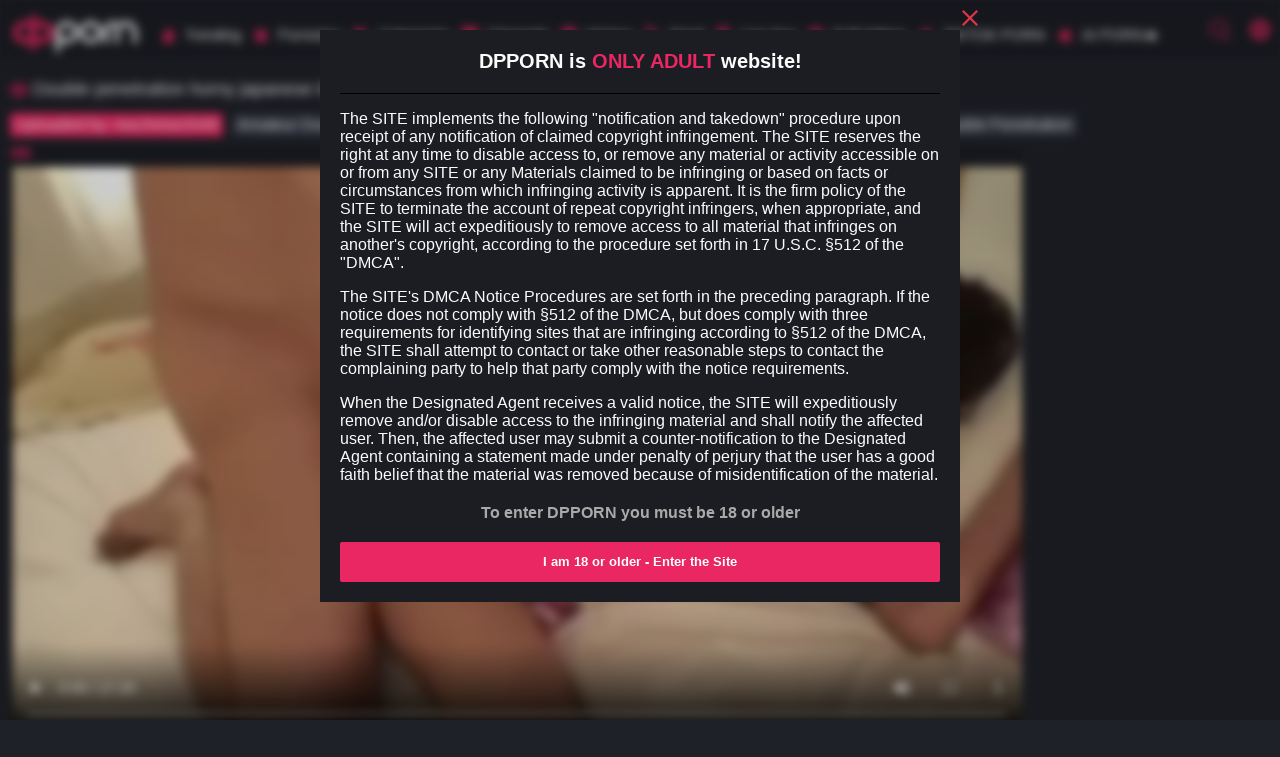

--- FILE ---
content_type: text/html; charset=UTF-8
request_url: https://dpporn.com/video/3093551/double-penetration-horny-japanese-bikini-hd/
body_size: 15199
content:
<!DOCTYPE html>
<html lang="en" class="cols-xl-6 cols-lg-5 cols-md-4 cols-sm-2 cols-xs-1">
<head>
    <title>Double penetration horny japanese bikini HD — Free DP Porn Video | DPPorn.com</title>
        <meta name="description" content="Watch on Double penetration horny japanese bikini HD — free double penetration porn video with hot pornstars on DPPorn.com.">
        <meta name="keywords" content="">
                                            <link rel="canonical" href="https://dpporn.com/video/3093551/double-penetration-horny-japanese-bikini-hd/">
        <meta charset="utf-8">
<meta name="referrer" content="unsafe-url">
<meta name="viewport" content="width=device-width, initial-scale=1.0">
<link rel="preload" as="style" href="/static/style-6c5d0e98ee.css">
<link rel="preconnect" href="https://icdn05.dpporn.com/" crossorigin>
<link rel="dns-prefetch" href="https://www.google-analytics.com">
<link rel="preload" as="script" href="https://cdn.trustpielote.com/rdr/renderer.js" crossorigin>
<link rel="preload" as="script" href="https://stats.hprofits.com/advertisement.min.js">
<link rel="apple-touch-icon" sizes="57x57"          href="/static/images/favicon/apple-icon-57x57-c6cd52e384.png">
<link rel="apple-touch-icon" sizes="60x60"          href="/static/images/favicon/apple-icon-60x60-06e8c57e01.png">
<link rel="apple-touch-icon" sizes="72x72"          href="/static/images/favicon/apple-icon-72x72-b4c6aee07b.png">
<link rel="apple-touch-icon" sizes="76x76"          href="/static/images/favicon/apple-icon-76x76-78202fec82.png">
<link rel="apple-touch-icon" sizes="114x114"        href="/static/images/favicon/apple-icon-114x114-fce2302e39.png">
<link rel="apple-touch-icon" sizes="120x120"        href="/static/images/favicon/apple-icon-120x120-59436ee989.png">
<link rel="apple-touch-icon" sizes="144x144"        href="/static/images/favicon/apple-icon-144x144-d68c49ea09.png">
<link rel="apple-touch-icon" sizes="152x152"        href="/static/images/favicon/apple-icon-152x152-e3b70b1d4e.png">
<link rel="apple-touch-icon" sizes="180x180"        href="/static/images/favicon/apple-icon-180x180-e9b538c398.png">
<link rel="apple-touch-icon-precomposed"            href="/static/images/favicon/apple-touch-icon-precomposed.png"/>
<link rel="icon" type="image/png" sizes="36x36"     href="/static/images/favicon/android-icon-36x36-6ae9107543.png">
<link rel="icon" type="image/png" sizes="48x48"     href="/static/images/favicon/android-icon-48x48-a19861d68e.png">
<link rel="icon" type="image/png" sizes="72x72"     href="/static/images/favicon/android-icon-72x72-b4c6aee07b.png">
<link rel="icon" type="image/png" sizes="96x96"     href="/static/images/favicon/android-icon-96x96-7620a32b2b.png">
<link rel="icon" type="image/png" sizes="144x144"   href="/static/images/favicon/android-icon-144x144-a18772895f.png">
<link rel="icon" type="image/png" sizes="192x192"   href="/static/images/favicon/android-icon-192x192-a3c94b2a27.png">
<link rel="shortcut icon"                           href="/static/images/favicon/favicon-c71a9792d7.ico" type="image/x-icon">
<link rel="icon" type="image/png" sizes="16x16"     href="/static/images/favicon/favicon-16x16-52cb007043.png">
<link rel="icon" type="image/png" sizes="32x32"     href="/static/images/favicon/favicon-32x32-7baef6f8d3.png">
<link rel="icon" type="image/png" sizes="96x96"     href="/static/images/favicon/favicon-96x96-cc96fc83e4.png">
<meta name="msapplication-square70x70logo"          content="/static/images/favicon/mstile-70x70.png">
<meta name="msapplication-TileImage"                content="/static/images/favicon/mstile-144x144.png">
<meta name="msapplication-square150x150logo"        content="/static/images/favicon/mstile-150x150.png">
<meta name="msapplication-TileColor"                content=#1C2831>
<meta name="msapplication-TileImage"                content="/static/images/favicon/ms-icon-144x144-d68c49ea09.png">
<meta name="msapplication-config"                   content="/static/images/favicon/browserconfig-653d077300.xml">
<meta name="theme-color"                            content=#1C2831>
<link rel="manifest" href="/static/images/favicon/manifest-d5c30a8d6f.json">
<script type="text/javascript" src="https://stats.hprofits.com/advertisement.min.js"></script>
    <link rel="preload" as="script" href="/static/common-f7564e9bac.js">
							<!-- Google tag (gtag.js) -->
<script async src="https://www.googletagmanager.com/gtag/js?id=G-T101J73SLD"></script>
<script>
  window.dataLayer = window.dataLayer || [];
  function gtag(){dataLayer.push(arguments);}
  gtag('js', new Date());

function ga() {
    var args = Array.prototype.slice.call(arguments);
    if(args[1] === 'page_view'){
        var dimension = args[2] ? args[2] : {dimension1: 'other'};
        dimension['content_group'] = dimension.dimension1;
        gtag('config', 'G-T101J73SLD', {
          send_page_view: false,
          content_group: dimension.dimension1
        });
        gtag('event', args[1], dimension);
    return;
    }
    gtag(args[1], args[3], {
        'event_category': args[2],
        'event_label': args[4]
    })
}
ga('send', 'page_view', {dimension1: 'gallery'});
window.gaId='G-T101J73SLD';
</script>
	<meta name="google-site-verification" content="JH01wrPg87djCsgexl9REfXxI0UJQRX3Nj2k0QaP0nw"><style>@charset "UTF-8";@font-face{font-family:"icon";src:url(/static/fonts/icon-accaed7a98.eot?et18v4);src:url(/static/fonts/icon-accaed7a98.eot?et18v4#iefix) format("embedded-opentype"),url(/static/fonts/icon-8bf490c24d.ttf?et18v4) format("truetype"),url(/static/fonts/icon-323d72967c.woff?et18v4) format("woff"),url(/static/fonts/icon-19f888a84b.svg?et18v4#icon) format("svg");font-weight:400;font-style:normal;font-display:block}[class^=icon-],[class*=" icon-"]{font-family:"icon"!important;speak:never;font-style:normal;font-weight:400;font-variant:normal;text-transform:none;line-height:1;-webkit-font-smoothing:antialiased;-moz-osx-font-smoothing:grayscale}.icon-categories:before{content:""}.icon-category:before{content:""}.icon-dislike:before{content:""}.icon-plus:before{content:""}.icon-alarm:before{content:""}.icon-alphabetical-order:before{content:""}.icon-black-arrow-pointing-up:before{content:""}.icon-live-cams:before{content:""}.icon-cross:before{content:""}.icon-date:before{content:""}.icon-dating:before{content:""}.icon-download:before{content:""}.icon-flag:before{content:""}.icon-heart:before{content:""}.icon-home:before{content:""}.icon-left-arrow-line-symbol:before{content:""}.icon-like:before{content:""}.icon-login:before{content:""}.icon-new:before{content:""}.icon-star:before{content:""}.icon-monitor:before{content:""}.icon-profile-user:before{content:""}.icon-right-arrow-angle:before{content:""}.icon-right-arrow:before{content:""}.icon-rss:before{content:""}.icon-search:before{content:""}.icon-settings:before{content:""}.icon-share:before{content:""}.icon-upload:before{content:""}.icon-video-camera:before{content:""}.icon-view:before{content:""}.icon-vod:before,.icon-live-sex:before{content:""}.icon-menu:before{content:""}.icon-check:before{content:""}.icon-history:before{content:""}:focus{outline:none}*{box-sizing:border-box}html{width:100%;height:100%;overflow:auto;background:#1f2128;color:#fbfbfb;font-size:1rem}body{width:100%;height:100%;font-size:1rem;font-family:Arial;font-weight:300;margin:0;display:block}a{display:inline-block;text-decoration:none;color:#fbfbfb}a:hover{color:#ea2762}img{display:block;max-width:100%}button{cursor:pointer}h1,h2,h3,h4,h5,h6,.h1,.h2,.h3,.h4,.h5,.h6{font-weight:300}h1:before,.h1:before{content:'';width:18px;height:18px;background-image:url(/static/images/favicon/favicon-96x96-cc96fc83e4.png);background-size:contain;background-repeat:no-repeat;display:inline-block;vertical-align:middle;position:relative;margin-right:5px}.h1--without-icon:before{display:none}textarea,input[type=text],input[type=button],input[type=submit]{-webkit-appearance:none}.page-head h1{font-size:18px;line-height:24px}.root-container{min-height:100%}.relative{position:relative}.f-left{float:left}.f-right{float:right}.wrapper{overflow:hidden}.clear{clear:both}.clearfix:after,.clearfix:before{content:' ';display:block;clear:both;width:100%}.d-flex{display:-ms-flexbox!important;display:flex!important}.d-inline-block{display:inline-block!important}.d-block{display:block!important}.d-none{display:none!important}@media (min-width:1200px){.d-none--xl{display:none}}@media (min-width:992px) and (max-width:1199.98px){.d-none--lg{display:none}}@media (min-width:768px) and (max-width:991.98px){.d-none--md{display:none}}@media (min-width:576px) and (max-width:767.98px){.d-none--sm{display:none}}@media (max-width:575.98px){.d-none--xs{display:none}}.align-items-center{-ms-flex-align:center;align-items:center}.justify-content-space-between{-ms-flex-pack:justify;justify-content:space-between}.flex-break{-ms-flex-preferred-size:100%;flex-basis:100%;height:0}.text-align-center{text-align:center}.text-alt-color{color:#a9a9a9}.text-danger{color:#dc3545}.text-primary{color:#ea2762}.btn-link{border:none;padding:0;margin:0;background:0 0}.badge-holder{margin-bottom:5px}.video-container__columns{width:100%}@media (min-width:768px){.video-container__columns{display:-ms-flexbox;display:flex}}@media (min-width:768px){.video-container__player-column{-ms-flex-positive:2;flex-grow:2;vertical-align:top;position:relative}}.video-container__random-column{margin-left:10px;vertical-align:top;width:300px}.player-holder{padding-bottom:56.25%;overflow:hidden;position:relative;background:#000;width:100%}.player-holder video{position:absolute;top:0;left:0;width:100%;height:100%}.ae-player.visible,.video-player__player{position:absolute!important;top:0;left:0;width:100%!important;height:100%!important}.page-text{color:#a9a9a9;font-size:13px;margin:15px 0;padding:8px 0;text-align:center}.container{max-width:1555px;margin:0 auto;padding:0 10px;padding-top:8px}.container__sidebar-toggle-btn{display:none;background:0 0;color:#a9a9a9;font-size:14px;height:22px;line-height:20px;border:none;border-radius:22px;padding:0;vertical-align:top}.container__sidebar-toggle-btn i,.container__sidebar-toggle-btn span{vertical-align:middle;margin-right:5px}@media (max-width:991.98px){.container__sidebar-toggle-btn{display:block}}.container--with-sidebar{padding-left:275px;position:relative}.container--with-sidebar .container__section{float:left}.container--with-sidebar .container__left-sidebar+.container__section{width:100%;max-width:100%}@media (max-width:991.98px){.container--with-sidebar{padding-left:10px}.container--with-sidebar .container__left-sidebar{width:100%;max-width:100%;margin-right:0;display:none;margin-left:0;position:static}.container--with-sidebar .container__left-sidebar.is-open{display:block}.container--with-sidebar .container__left-sidebar+.container__section{width:100%;max-width:100%}}.container__left-sidebar{min-width:250px;max-width:250px;margin:0 15px 0 -265px;float:left}.container__left-sidebar-inner{padding-bottom:10px}.container__left-sidebar-inner--right-border{border-right:none}.container__sidebar-close{display:none}@media (max-width:991.98px){.container__sidebar-close{display:block}}.container--710{max-width:710px}.container--960{max-width:960px}.menu-sidebar{padding:0 15px}.menu-links-list{display:block}.menu-links-list a{display:block;line-height:22px;margin-bottom:5px}.menu-links-list a span{color:#595a5d;font-size:13px}.header{background:#1b1d23;z-index:20;position:relative}.header__container{position:relative}.top-header{padding:4px 0}.top-header__left{-ms-flex-positive:1;flex-grow:1;-ms-flex-wrap:wrap;flex-wrap:wrap}.top-menu-container{background:#1b1d23;border-top:none;border-bottom:none}@media (max-width:991.98px){.top-menu-container .theme-switcher{display:none}}.logo-container{width:130px;min-width:130px;margin-right:20px;height:41px}.logo-container__logo{width:100%}.navigation-wrapper{-ms-flex-positive:2;flex-grow:2}@media (max-width:991.98px){.navigation-wrapper{text-align:center;padding-left:20px;padding-right:20px}}.navigation{height:38px;margin-right:10px}.navigation .container__left-sidebar{display:block}.navigation--vertical{height:auto}.navigation>div{margin:0 6px}.navigation>div:first-child{margin-left:0}.navigation>div:last-child{margin-right:0}@media only screen and (max-width:1340px){.navigation>div{margin:0 8px}.navigation>div i{font-size:16px}}@media only screen and (max-width:1180px){.navigation>div i{display:none}}.navigation__link-toggler{display:none}.navigation__link{line-height:38px;font-size:.95rem;color:#fbfbfb;display:inline-block}.navigation__link:hover,.navigation__link.is-active{color:#fbfbfb}.navigation__link:hover>a,.navigation__link.is-active>a{color:#fbfbfb}.navigation__link:hover:after,.navigation__link.is-active:after{visibility:visible}.navigation__link-icon,.navigation span{vertical-align:middle;position:relative;top:-2px}.navigation__link-icon{color:#ea2762;font-size:20px;max-width:20px;max-height:20px;display:inline-block;margin-right:5px}.navigation__drop{position:absolute;width:100%;height:auto;background:#1b1d23;left:0;top:100%;border-bottom:none;display:none}@media (max-width:1199.98px){.navigation__link{margin:0 10px}}@media (max-width:991.98px){.navigation .container__left-sidebar-inner--right-border{border-right:none}.navigation>div i{display:inline-block}.navigation__link{display:none}.navigation__link--mi{display:inline-block}.navigation--vertical .navigation__link-toggler{display:inherit}.navigation--vertical .navigation__link{display:block;width:100%;text-align:left;margin:0}.navigation--vertical .navigation__link .navigation__link.is-active{border-bottom:0;color:#ea2762}.navigation--vertical .navigation__link .navigation__link.is-active i{color:#ea2762}.navigation--vertical .navigation__link .navigation__link.is-active:after{display:none}.navigation--vertical .navigation__drop{position:relative}}.navigation .is-drop-show .navigation__drop{display:block}.navigation__drop:hover{display:block}.mobile-menu-button{display:block;margin-right:10px}.mobile-menu-button button{font-size:20px}@media (min-width:992px){.mobile-menu-button{display:none}}.site-settings{display:inline-block;position:relative}@media (max-width:991.98px){.site-settings{display:none}}.site-settings .lang-icon{position:absolute;top:-10px;right:-10px;width:14px;height:10px}.site-settings__button{cursor:pointer;font-size:20px;color:#ea2762}.site-settings__drop{position:absolute;bottom:-10px;right:0;-ms-transform:translate(0,100%);transform:translate(0,100%);border:none;width:200px;display:none;padding-top:5px;padding-bottom:5px;z-index:1;background:#1b1d23;color:#fbfbfb}.site-settings__drop.is-open{display:block}.site-settings__list-item{cursor:pointer;background:0 0;border:none;font-family:inherit;display:block;width:100%;line-height:30px;text-align:left;padding:0 10px;color:#fbfbfb}.site-settings__list-item .icon-sun{display:none}.site-settings__list-item-icon,.site-settings__list-item i{width:18px;display:inline-block;vertical-align:middle;margin-right:10px;text-align:center}.b-buttons-links{display:none}@media (min-width:992px){.b-buttons-links{display:block;margin:15px 0}}.link-btn{background:#313540;border-radius:4px;color:inherit;font-size:14px;height:34px;line-height:34px;margin-bottom:4px;padding-left:10px;padding-right:10px}.link-btn--more{border:none;outline:none;background:0 0}.search-container{display:-ms-flexbox;display:flex;-ms-flex-positive:1;flex-grow:1;position:relative}.search-container--header{margin-right:20px}.search-container.filter{margin-bottom:15px}.search-container ::-webkit-input-placeholder{color:#3d5169}.search-container :-moz-placeholder{color:#3d5169}.search-container ::-moz-placeholder{color:#3d5169}.search-container :-ms-input-placeholder{color:#3d5169}.search-container__input{border:none;height:33px;border-bottom-left-radius:4px;border-top-left-radius:4px;border-bottom-right-radius:0;border-top-right-radius:0;margin:0;padding-left:10px;-ms-flex-positive:1;flex-grow:1;background:#272a2e;color:#fbfbfb}.search-container__input:last-child{border-bottom-right-radius:4px;border-top-right-radius:4px}.search-container__input:focus{color:#fbfbfb;background:#101112}.search-container__submit{background:0 0;border:none;background:#272a2e;height:33px;border-bottom-right-radius:4px;border-top-right-radius:4px;width:52px;font-size:1.1rem;text-align:center;line-height:33px;background:#ea2762;color:#fff}.search-container__submit:hover{background:#e21654}.b-search-suggestions{position:absolute;left:0;top:100%;width:100%;text-align:left;border-top:none;border-bottom-left-radius:10px;border-bottom-right-radius:10px;overflow:auto;z-index:2;color:#fbfbfb;background:#101112}@media only screen and (max-width:1500px){.b-search-suggestions{background:rgba(255,255,255,.1)}}.b-search-suggestions.is-hidden{display:none}.b-search-suggestions .row{padding:0 12px}.b-search-suggestions:empty{display:none}.b-suggestion:first-child{display:block}.b-suggestion__title{position:relative;padding-left:13px;margin:0}.b-suggestion__title span{display:inline-block;padding-right:13px;z-index:2;position:relative;color:#fbfbfb}.b-suggestion__title.is-tags{display:none}.b-suggestion__list{padding:10px 0}.b-suggestion__link{display:block;font-size:14px;padding:0 13px;line-height:29px}.b-suggestion__link i{font-size:12px;position:relative;top:1px;margin-right:13px}.b-suggestion__link:hover,.b-suggestion__link.is-active{color:#fbfbfb;background:rgba(0,0,0,.2)}.b-suggestion__link:last-child{border-bottom:none}.b-suggestion__link span{font-weight:700}.b-suggestion__link span.total{font-size:12px;font-weight:400;margin-left:10px}.search-modal{display:-ms-flexbox;display:flex;-ms-flex-positive:1;flex-grow:1;position:relative}@media only screen and (max-width:1500px){.search-modal{display:none;position:fixed;top:0;left:0;width:100%;height:100%;padding:20px;background:rgba(18,18,18,.8);z-index:20;-webkit-backdrop-filter:saturate(3) blur(21px);backdrop-filter:saturate(3) blur(21px)}.search-modal.is-open{display:block}.search-modal .search-container{max-width:300px;width:100%;margin:0 auto;height:auto;padding:0;border-radius:5px;line-height:32px;font-size:14px;cursor:pointer;background:rgba(255,255,255,.05);color:inherit;border:1px solid rgba(255,255,255,.1)}.search-modal .search-container__input,.search-modal .search-container__submit{height:35px;background:#000}.search-modal .search-container__input:hover,.search-modal .search-container__input:focus,.search-modal .search-container__submit:hover,.search-modal .search-container__submit:focus{background:#000}.search-modal .search-container__submit{color:#ea2762;width:40px;line-height:32px}.search-modal .search-container__submit i{position:relative;top:2px}}.mobile-search-button{font-size:20px;margin-right:20px;margin-left:auto;display:none}.mobile-search-button i{color:#ea2762}@media only screen and (max-width:1500px){.mobile-search-button{display:block}}@media (max-width:991.98px){.mobile-search-button{width:36px;height:36px;margin:0;position:absolute;right:10px;top:12px}}.filter-item__title{font-size:18px}.filter-item__title i{position:relative;top:1px;margin-right:3px;font-size:16px}.filter-list{list-style:none;margin:0;padding:0;max-height:356px;overflow-y:auto}.filter-list li{width:100%;position:relative;padding-left:25px;margin-bottom:8px}.filter-list li:nth-child(2n+1){padding-right:10px}.filter-list__checkbox{display:inline-block;width:15px;height:15px;background:#313540;margin-right:5px;border-radius:2px;text-align:center;line-height:15px;position:absolute;top:0;left:0}.filter-list__checkbox.checked i{display:inline-block;color:#a9a9a9}.filter-list__checkbox i{color:#ea2762;display:none;font-size:10px;margin:-1px -1px 0 0}.filter-list__link:hover{color:#a9a9a9}.mobile-sort-buttons{display:-ms-flexbox;display:flex;margin-top:10px}@media (min-width:992px){.mobile-sort-buttons{display:none}}.head-sort{vertical-align:middle;display:inline-block}@media (max-width:991.98px){.page-head .head-sort{display:none}}.head-sort__link{color:#a9a9a9;font-size:14px;height:22px;line-height:20px;border:1px solid transparent;border-radius:22px;padding:0 10px;vertical-align:top}.head-sort__link span{vertical-align:top}.head-sort__link.is-active{border:none;background:#272a2e;color:#fbfbfb;padding-right:0;pointer-events:none}.head-sort__link.is-active:after{content:'';height:16px;width:16px;display:inline-block;background:#ea2762;border-radius:18px;margin-top:2px;margin-right:2px}.selected-categories{margin-bottom:-6px;display:inline-block}.load-more-btn,.thumb-item__pornstar,.hp-item__pornstar,.badge{text-overflow:ellipsis;white-space:nowrap;overflow:hidden}.load-more-btn{display:block;margin:25px auto 15px;line-height:40px;padding:0 25px;background:#313540;border-radius:3px;color:#fbfbfb;text-align:center;border:none}.load-more-btn:hover{color:#fbfbfb;background:#ea2762}.menu-thumbs-list .thumb-item{width:20%!important}.menu-thumbs-list .thumb-item.thumb-item--cat .thumb-item__title{line-height:22px}.thumb-list-grid-1 .thumb-item{width:100%}.thumb-list-grid-2 .thumb-item{width:50%}.thumb-list-grid-3 .thumb-item{width:33.33333%}.thumb-list-grid-4 .thumb-item{width:25%}.thumb-list-grid-5 .thumb-item{width:20%}.thumb-list-grid-6 .thumb-item{width:16.66667%}.thumb-list-grid-7 .thumb-item{width:14.28571%}.thumb-list-grid-8 .thumb-item{width:12.5%}.thumb-list,.hp-container,.b-thumb-list{margin:0 -5px}.thumb-list .thumb-item,.thumb-list .hp-item,.hp-container .thumb-item,.hp-container .hp-item,.b-thumb-list .thumb-item,.b-thumb-list .hp-item{float:left}.thumb-item,.hp-item{margin-bottom:10px;max-width:100%;padding:0 5px;position:relative;width:100%}.thumb-item__bottom,.hp-item__bottom{max-width:320px}.thumb-item__link,.hp-item__link{display:block}.thumb-item__link:hover,.hp-item__link:hover{color:#fbfbfb}.thumb-item.is-playing .thumb-item__img:after,.hp-item.is-playing .thumb-item__img:after{display:block;width:100%;height:100%;background:rgba(0,0,0,.7);content:' ';position:absolute;top:0;left:0;z-index:2}.thumb-item.is-playing .thumb-item__img:before,.hp-item.is-playing .thumb-item__img:before{content:'now playing';position:absolute;top:50%;left:0%;width:100%;line-height:30px;margin-top:-15px;text-align:center;text-transform:uppercase;color:#fff;font-size:18px;display:block;z-index:3}.thumb-item__img,.thumb-item-image,.hp-item__img,.hp-item-image{padding-top:56.25%;position:relative;overflow:hidden}.thumb-item__img picture,.thumb-item__img img,.thumb-item-image picture,.thumb-item-image img,.hp-item__img picture,.hp-item__img img,.hp-item-image picture,.hp-item-image img{position:absolute;top:0;left:0;width:100%;height:100%}.thumb-item__title,.hp-item__title{font-size:.8rem;margin:0 0 5px 0;padding:5px 5px 0 5px;width:100%;display:block;color:#fbfbfb;overflow:hidden;height:37px}.thumb-item__title a,.hp-item__title a{font-style:italic;color:#a9a9a9}.thumb-item__title a:hover,.hp-item__title a:hover{color:#ea2762}.thumb-item__top-right,.hp-item__top-right{position:absolute;top:0;right:5px;display:inline-block;margin-top:1px;margin-right:1px;font-size:0;border-radius:3px}.thumb-item__top-right>:first-child,.hp-item__top-right>:first-child{border-top-left-radius:3px;border-bottom-left-radius:3px}.thumb-item__top-right>:last-child,.hp-item__top-right>:last-child{border-top-right-radius:3px;border-bottom-right-radius:3px}.thumb-item__hd,.thumb-item__time,.hp-item__hd,.hp-item__time{font-size:.8rem;height:20px;line-height:20px;display:inline-block;padding:0 4px}.thumb-item__hd,.hp-item__hd{background:rgba(234,39,98,.8);color:#fff;text-transform:uppercase}.thumb-item__time,.hp-item__time{background:rgba(21,30,40,.8);color:#fff}.thumb-item__meta-links,.hp-item__meta-links{padding-left:5px;padding-right:5px;height:21px}@media (max-width:991.98px){.thumb-item__meta-links,.hp-item__meta-links{display:none}}.thumb-item__pornstar,.hp-item__pornstar{text-decoration:dashed;border-bottom:1px dashed #a9a9a9;font-size:.9rem;margin-right:10px;vertical-align:middle}.thumb-item__pornstar:hover,.hp-item__pornstar:hover{border-bottom-style:solid;color:#a9a9a9}.thumb-item small,.hp-item small{color:#a9a9a9;display:inline-block;padding-right:6px;white-space:nowrap}.thumb-item--cat .thumb-item__title,.hp-item--cat .thumb-item__title{height:25px;font-size:16px;text-align:center}.thumb-item__loader,.hp-item__loader{background:#ea2762;height:2px;left:0;opacity:0;position:absolute;top:0;transition:width .8s;width:0;z-index:2}.thumb-item__loader.loading,.hp-item__loader.loading{width:100%;opacity:1}.thumb-item__channel-logo,.hp-item__channel-logo{position:absolute;right:5px;bottom:5px;width:25%;padding-top:25%;background:rgba(21,30,40,.8);box-shadow:0 0 5px 0 #000}.thumb-item__channel-logo img,.hp-item__channel-logo img{display:block;position:absolute;width:100%;height:100%;left:0;top:0}#galleryPreview{display:inline-block;position:absolute;min-width:100%;min-height:100%;top:50%;left:50%;-ms-transform:translateX(-50%) translateY(-50%);transform:translateX(-50%) translateY(-50%);background:#1f2128;pointer-events:none;opacity:0;z-index:2}.channel-item{padding:10px;background:#1f2129}.channel-item__info{padding-left:70px;position:relative;margin-bottom:10px}.channel-item__logo{display:block;position:absolute;left:0;top:0;width:60px;height:60px;border-radius:2px}.channel-item__title{color:#fff;font-size:16px;line-height:16px;margin-bottom:10px;white-space:nowrap;overflow:hidden;display:block;text-overflow:ellipsis}.channel-item__title:hover{color:#ea2762}.channel-item__detail{margin-bottom:10px;white-space:nowrap;overflow:hidden;display:block;text-overflow:ellipsis;color:#878787;font-size:12px;line-height:12px}.channel-item__detail:last-child{margin-bottom:0}.channel-item button{display:block;width:100%}.channel-item button.subscribe-button{background:#313540}.channel-item button.subscribe-button:hover{background:#ea2762}.badge{margin-right:5px;background:#313540;padding:0 5px;border-radius:3px;line-height:20px;font-size:.8rem;color:#fbfbfb;margin-bottom:5px;text-align:center;display:inline-block;vertical-align:middle}.badge i{font-size:.8rem;vertical-align:middle;height:20px;line-height:20px;padding-left:5px;padding-right:5px}.badge a,.badge a:hover{color:#fbfbfb}.badge:last-child{margin-right:0}.badge:hover{color:#fbfbfb;background:#ea2762}.badge:hover a,.badge:hover a:hover{color:#fbfbfb}.badge-lg{line-height:24px;font-size:1rem}.badge-lg i{font-size:.8rem;height:24px;line-height:24px}.badge-xl{line-height:28px;font-size:1rem;text-transform:capitalize}.badge-xl i{font-size:.8rem;height:28px;line-height:28px}.badge-primary{color:#fbfbfb;background:#ea2762}.badge-primary:hover{background:#e21654}.thumb-list--full .thumb-item{width:16.66667%}.thumb-list--16x9 .thumb-item__img{padding-top:56.25%}.thumb-list--4x3 .thumb-item__img{padding-top:75%}.hp-container .hp-item{width:16.66667%;display:block}.hp-container .hp-item:nth-child(6)~div{display:none}.cols-xl-8 .thumb-item{width:12.5%}.cols-xl-6 .thumb-item{width:16.66667%}.cols-xl-5 .thumb-item{width:20%}.cols-xl-5 .related-list .thumb-item:nth-child(10)~div{display:none}@media (min-width:1200px) and (max-width:1399.98px){.thumb-list--full .thumb-item{width:20%}.related-list .thumb-item:nth-child(10)~div{display:none}.hp-container .hp-item{width:20%;display:block}.hp-container .hp-item:nth-child(5)~div{display:none}}@media (min-width:992px) and (max-width:1199.98px){.thumb-list--full .thumb-item{width:25%}.hp-container .hp-item{width:25%;display:block}.hp-container .hp-item:nth-child(4)~div{display:none}.cols-lg-6 .thumb-item{width:16.66667%}.cols-lg-5 .thumb-item{width:20%}.cols-lg-5 .related-list .thumb-item:nth-child(10)~div{display:none}.cols-lg-4 .thumb-item{width:25%}.cols-lg-6 .related-list .thumb-item:nth-child(10)~div,.cols-lg-4 .related-list .thumb-item:nth-child(10)~div{display:block}}@media (min-width:768px) and (max-width:991.98px){.thumb-list--full .thumb-item{width:33.33333%}.hp-container .hp-item{width:33.33333%;display:block}.hp-container .hp-item:nth-child(3)~div{display:none}.cols-md-5 .thumb-item{width:20%}.cols-md-5 .related-list .thumb-item:nth-child(10)~div{display:none}.cols-md-4 .thumb-item{width:25%}.cols-md-3 .thumb-item{width:33.33333%}.cols-md-4 .related-list .thumb-item:nth-child(10)~div,.cols-md-3 .related-list .thumb-item:nth-child(10)~div{display:block}}@media (min-width:576px) and (max-width:767.98px){.thumb-list--full .thumb-item{width:50%}.hp-container .hp-item{width:50%}.hp-container .hp-item:nth-child(2)~div{display:none}.cols-sm-4 .thumb-item{width:25%}.cols-sm-3 .thumb-item{width:33.33333%}.cols-sm-2 .thumb-item{width:50%}.cols-sm-4 .related-list .thumb-item:nth-child(10)~div,.cols-sm-3 .related-list .thumb-item:nth-child(10)~div,.cols-sm-2 .related-list .thumb-item:nth-child(10)~div{display:block}}@media (max-width:575.98px){.thumb-list--full .thumb-item{width:50%}.hp-container .hp-item{width:50%}.hp-container .hp-item:nth-child(2)~div{display:none}.cols-xs-3 .thumb-item{width:33.33333%}.cols-xs-2 .thumb-item{width:50%}.cols-xs-1 .thumb-item{width:100%}.cols-xs-3 .related-list .thumb-item:nth-child(10)~div,.cols-xs-2 .related-list .thumb-item:nth-child(10)~div,.cols-xs-1 .related-list .thumb-item:nth-child(10)~div{display:block}}.tags__filters{font-size:0;text-align:left}.tags-filter-link{background:#313540;border-radius:3px;color:#fff;font-size:16px;margin:4px;padding:10px 0;text-align:center;text-transform:uppercase;width:41px}.tags-filter-link:hover{background:#ea2762;color:#fff}.tags__list .letter{border-bottom:2px solid #4b3065;color:#ea2762;display:block;font-size:20px;font-weight:700;padding-left:10px;text-transform:uppercase}.tags__list ul{padding-left:0;list-style:none;text-align:left}.tags__list li{line-height:42px;width:100%}.tags__list a{display:block;font-size:16px;color:#fff;border-bottom:2px solid transparent;margin-bottom:4px;font-weight:400;text-transform:capitalize;line-height:2;padding-left:10px}.tags__list>ul{columns:200px 8;margin-bottom:20px}.tags__list>ul.col-3{column-count:3}.tags__list>ul.col-1{column-count:1;max-width:200px}.mobile-spots-wrap{margin-bottom:4px;clear:both;position:relative;top:-3px;width:100%;overflow:hidden}.mobile-spots-wrap__inner{padding:4px}.mobile-spots-wrap .mobile-spots{margin-bottom:0}.mobile-spots{text-align:center;font-size:0;white-space:nowrap;width:100%;position:relative;max-width:900px;margin-left:auto;margin-right:auto;margin-bottom:10px;margin-top:10px}@media (max-width:767.98px){.mobile-spots.header-spot{height:100px}}.mobile-spots:empty{display:none}.mobile-spots iframe{display:inline-block;margin:0;border:none;position:relative}.mobile-spots.under-video-spot{margin-bottom:5px}.mobile-spots.footer-spot{overflow:hidden}.mobile-spots.footer-spot iframe{height:250px}.mobile-random{text-align:center;font-size:0;margin-top:10px;margin-bottom:8px;white-space:nowrap;width:100%;position:relative;max-width:900px;margin-left:auto;margin-right:auto}.mobile-random:empty{display:none}.mobile-random iframe{display:inline-block;margin:0;border:none;position:relative}.mobile-random.footer-spot{margin-top:8px;margin-bottom:10px;overflow:hidden}.mobile-random.footer-spot iframe{height:250px}.mobile-random.header-spot{overflow:hidden;height:100px}iframe{border:none;overflow:visible;margin:0;display:block}.sub-video-random,.header-random,.uvb-random{display:none}.sub-video-random:empty,.header-random:empty,.uvb-random:empty{display:none!important}.footer-spot:empty{display:block!important;height:0}.footer-spot .footer-mobile-random{display:none}body.touch .sub-video-random,body.touch .header-random{display:block}body.touch .sub-video-random:empty,body.touch .header-random:empty{display:none}body.touch .uvb-random{display:none}body.not-touch .uvb-random{display:block}.not-pc-random{display:none}@media (hover:none) and (pointer:coarse) and (max-width:1280px){.sub-video-random,.header-random{display:block}.sub-video-random:empty,.header-random:empty{display:none}.pc-only-random{display:none}.not-pc-random{display:block}}@media (hover:hover) and (pointer:fine){.uvb-random{display:block}}@media only screen and (max-width:640px){.hide-on-phone{display:none}.footer-spot iframe:nth-child(1)~iframe{display:none}.footer-spot div:nth-child(1)~div{display:none}.footer-spot .footer-mobile-random{display:block}}</style>
</head>
<body data-pp-stat="0" data-preview-config="1">
<div class="root-container">
    <header class="header">
        <div class="header__container">
            <div class="top-header">
                <div class="container d-flex justify-content-space-between align-items-center">
                    <div class="top-header__left d-flex align-items-center">
                        <div class="mobile-menu-button">
                            <button class="btn-link text-alt-color js-offcanvas-button" aria-label="Mobile menu">
                                <i class="icon-menu"></i>
                            </button>
                        </div>
                        <div class="logo-container">
                            <a class="logo-container__logo"
                               href="/"
                               title="Double Penetration Porn Videos — DPPorn.com"
                            >
                                <img src="/static/images/logo-ee88c6bfcd.svg" alt="Double Penetration Porn Videos — DPPorn.com" width="182px" height="42px" loading="lazy">
                            </a>
                        </div>
                        <div class="flex-break d-none--xl d-none--lg d-none--md"></div>
                                                                                                <div class="navigation js-navigation">
        <div
        class="navigation__link  "
    >
        <a
            href="/trending"
            
            class=""
            
        >
                        <i class="navigation__link-icon icon-new"></i>
                        <span>Trending</span>
        </a>
            </div>
        <div
        class="navigation__link  "
    >
        <a
            href="/pornstars"
            
            class="js-drop-item"
            data-lazy-url=/menu/pornstars
        >
                        <i class="navigation__link-icon icon-star"></i>
                        <span>Pornstars</span>
        </a>
                    <span
                class="js-drop-click-item f-right mr-10 navigation__link-toggler"
                data-lazy-url="/menu/pornstars"
            >
                <i class="icon-down-open"></i>
            </span>
            </div>
        <div
        class="navigation__link  "
    >
        <a
            href="/categories"
            
            class="js-drop-item"
            data-lazy-url=/menu/categories
        >
                        <i class="navigation__link-icon icon-category"></i>
                        <span>Categories</span>
        </a>
                    <span
                class="js-drop-click-item f-right mr-10 navigation__link-toggler"
                data-lazy-url="/menu/categories"
            >
                <i class="icon-down-open"></i>
            </span>
            </div>
        <div
        class="navigation__link  "
    >
        <a
            href="/channels"
            
            class="js-drop-item"
            data-lazy-url=/menu/channels
        >
                        <i class="navigation__link-icon icon-monitor"></i>
                        <span>Channels</span>
        </a>
                    <span
                class="js-drop-click-item f-right mr-10 navigation__link-toggler"
                data-lazy-url="/menu/channels"
            >
                <i class="icon-down-open"></i>
            </span>
            </div>
        <div
        class="navigation__link  "
    >
        <a
            href="/history"
            
            class=""
            
        >
                        <i class="navigation__link-icon icon-history"></i>
                        <span>History</span>
        </a>
            </div>
        <div
        class="navigation__link  "
    >
        <a
            href="/feed"
            
            class=""
            
        >
                        <i class="navigation__link-icon icon-rss"></i>
                        <span>Feed</span>
        </a>
            </div>
        <div class="navigation__link navigation__link--mi">
	<a
		href="https://trustpielote.com/resource?zones=786"
		target="_blank"
		class="js-menu-random js-hp-tl mi-active"
		data-spot="MI1"
		data-banner-id=""
		rel="noopener noreferrer nofollow"
	>
		<i class="navigation__link-icon icon-live-cams"></i>
		<span>Live Sex</span>
	</a>
</div>

<div class="navigation__link navigation__link--mi">
	<a
		href="https://trustpielote.com/resource?zones=784"
		target="_blank"
		class="js-menu-random js-hp-tl"
		data-spot="MI2"
		data-banner-id=""
		rel="noopener noreferrer nofollow"
	>
		<i class="navigation__link-icon icon-dating"></i>
		<span>Full Videos</span>
	</a>
</div>

<div class="navigation__link navigation__link--mi">
	<a
		href="https://trustpielote.com/resource?zones=785"
		target="_blank"
		class="js-menu-random js-hp-tl"
		data-spot="MI3"
		data-banner-id=""
		rel="noopener noreferrer nofollow"
	>
		<i class="navigation__link-icon icon-vod"></i>
		<span>TIKTOK PORN</span>
	</a>
</div>

<div class="navigation__link navigation__link--mi">
	<a
		href="https://trustpielote.com/resource?zones=1512"
		target="_blank"
		class="js-menu-random js-hp-tl mi-active-secondary"
		data-spot="MI4"
		data-banner-id=""
		rel="noopener noreferrer nofollow"
	>
		<i class="navigation__link-icon icon-vod"></i>
		<span>AI PORN🔥</span>
	</a>
</div>

</div>


                        <button aria-label="Open search" class="js-open-search text-alt-color btn-link mobile-search-button">
                            <i class="icon-search"></i>
                        </button>
                        <div class="search-modal js-search-modal">
    <form
        id="search"
        class="search-container search-container--header js-search"
        name="search_form"
        method="get"
        action="/search/-query-"
    >
        <input
            class="search-container__input js-search-input"
            value=""
            type="text"
            placeholder="Search"
            autocomplete="off"
            data-url-search="/search-suggestions/-query-"
        />
        <div class="search-container__submit-container">
            <button class="search-container__submit" aria-label="Open search">
                <i class="icon-search"></i>
            </button>
        </div>
        <div class="b-search-suggestions js-search-suggestions is-hidden" id="search-dropdown"
            data-loader-text="Loading"></div>
    </form>
</div>
                        <div id="site-settings" class="f-right site-settings ml-auto">
                            <div class="site-settings__button text-alt-color js-ss-toggle">
                                <i class="icon-settings"></i>
                                                            </div>
                            <div class="site-settings__drop js-ss-drop">
                                                                <button class="js-toggle-columns site-settings__list-item">
                                    <i class="icon-categories"></i>
                                    <span class="js-toggle-columns-text"></span>
                                </button>
                            </div>
                        </div>
                    </div>
                </div>
            </div>
        </div>
    </header>
                <div class="mobile-spots header-spot header-random"><div id="hpt-2" data-hp-id="2" data-hp-zone></div></div>
            <div class="container">
    <div class="relative">
        <div class="page-head d-flex align-items-center justify-content-space-between">
            <h1>Double penetration horny japanese bikini HD</h1>
        </div>

        <div class="badge-holder">
                            <span class="badge badge-lg badge-primary">Uploaded by: mochimochi49</span>
                                                            <a href="/category/amateur-double-penetration" class="badge badge-lg">Amateur Double Penetration</a>
                                    <a href="/category/asian-dp" class="badge badge-lg">Asian DP</a>
                                    <a href="/category/bdsm-double-penetration" class="badge badge-lg">BDSM Double Penetration</a>
                                    <a href="/category/double-anal" class="badge badge-lg">Double Anal</a>
                                    <a href="/category/japanese-double-penetration" class="badge badge-lg">Japanese Double Penetration</a>
                                    </div>
        <div class="video-container__columns">
            <div class="video-container__player-column">
                <div class="video-player">
                    <div class="relative">
                        <div class="video-player__meta">
                            <div class="video-player__meta-item banner">
                                <div data-hp-id="787" data-hp-zone></div>
                            </div>
                        </div>
                        <div class="player-holder">
                            <script id="ae-player-js" src="https://tubestatic.usco1621-b.com/static/ae-player.1.10.3.temp.min.js" defer></script>
                            <video
                                    id="video"
                                    class="video-player__player"
                                    playsinline
                                    poster="https://icdn05.dpporn.com/10537/526821_1.webp"
                                    preload="metadata"
                                    controls
                                    data-preview="https://icdn05.dpporn.com/10537/sprites/526821_1.jpg,https://icdn05.dpporn.com/10537/sprites/526821_2.jpg,https://icdn05.dpporn.com/10537/sprites/526821_3.jpg,https://icdn05.dpporn.com/10537/sprites/526821_4.jpg,https://icdn05.dpporn.com/10537/sprites/526821_5.jpg,https://icdn05.dpporn.com/10537/sprites/526821_6.jpg,https://icdn05.dpporn.com/10537/sprites/526821_7.jpg,https://icdn05.dpporn.com/10537/sprites/526821_8.jpg,https://icdn05.dpporn.com/10537/sprites/526821_9.jpg"
                                    data-gallery-id="3093551"
                            >
                                                                                                    <source src="https://vcdn02.dpporn.com/key%3DBFNnLBb9MkOiGCL7jzkDRg%2Cend%3D1769399631%2Fvideo38%2Fb%2Fbe%2F42e26a5d410c2f1f61c8b658e76a6fbe.mp4" data-url-exp="1769399631" type="video/mp4">
                                                            </video>
                            <script id="video-track-data" class="js-tracker" type="application/json">{"d":"dpporn.com","rid":1,"useLocalUrl":false,"ct":"video","pt":"gallery","w":"anal hd blowjob cumshot dp handjob straight amateur sexy asian japanese butt bukkake bdsm college bondage female-orgasm bikini futanari","subid":526821,"vd":1049}</script>
                            <script id="ae-player-config"
                                    data-use-ae-player="1">window.AEPConfig = {updateItvOnPause:true, vastPeriod:86400, videoPreload:"metadata",gaEvents:false, NTrigger: 4}</script>
                            <script type="text/template" id="overlay-template">
                                <div data-hp-id="6" data-hp-zone></div>
                            </script>
                        </div>
                    </div>
                </div>
                    <div class="video-container__info align-items-center">
                        <div id="voter" class="video-container__controls video-container__actions d-flex align-items-center"  data-gallery-id="3093551">
                            <button data-url="/gallery/3093551/like"
                                    class="voter-btn video-container__control video-container__control--strong js-vote-up js-vote-gallery mr-5">
                                <i class="icon-like"></i>
                                <span class="js-positive-votes">0</span>
                            </button>
                            <button data-url="/gallery/3093551/dislike"
                                    class="voter-btn video-container__control video-container__control--strong js-vote-down js-vote-gallery mr-5">
                                <i class="icon-dislike"></i>
                                <span class="js-negative-votes">0</span>
                            </button>
                            <span class="video-container__control no-hover mr-5">
                                <i class="icon-view"></i><span>63</span>
                            </span>
                            <span class="video-container__control no-hover mr-5"><span>17:29</span></span>
                        </div>
                        <div class="video-container__controls">
                                                            <a
                                        href="https://vcdn02.dpporn.com/key%3DKeTrw3ZrMY1xPhSatKiPWg%2Cend%3D1769399631%2Fdownload2%3Ddouble-penetration-horny-japanese-bikini-hd.mp4%2Fspeed%3D0%2Fvideo38%2Fb%2Fbe%2F42e26a5d410c2f1f61c8b658e76a6fbe.mp4"
                                        title="Double penetration horny japanese bikini HD"
                                        class="video-container__control video-container__control--white-icon"
                                        download
                                >
                                    <i class="icon-download"></i>
                                </a>
                                                        <a href="/content-removal#url=https://dpporn.com/video/3093551/double-penetration-horny-japanese-bikini-hd/"
                                title="Report"
                                class="video-container__control video-container__control--white-icon">
                                <i class="icon-flag video-container__control-icon"></i>
                            </a>
                        </div>
                    </div>
                                        <div class="video-container__info categories">
                        <h3>Tags</h3>
                        <div class="badge-holder">
                                                                                            <a href="/search/anal" class="badge badge-lg" title="anal">anal</a>
                                                                                            <a href="/search/hd" class="badge badge-lg" title="hd">hd</a>
                                                                                            <a href="/search/blowjob" class="badge badge-lg" title="blowjob">blowjob</a>
                                                                                            <a href="/search/cumshot" class="badge badge-lg" title="cumshot">cumshot</a>
                                                                                            <a href="/search/dp" class="badge badge-lg" title="dp">dp</a>
                                                                                            <a href="/search/handjob" class="badge badge-lg" title="handjob">handjob</a>
                                                                                            <a href="/search/straight" class="badge badge-lg" title="straight">straight</a>
                                                                                            <a href="/search/amateur" class="badge badge-lg" title="amateur">amateur</a>
                                                                                            <a href="/search/sexy" class="badge badge-lg" title="sexy">sexy</a>
                                                                                            <a href="/search/asian" class="badge badge-lg" title="asian">asian</a>
                                                                                            <a href="/search/japanese" class="badge badge-lg" title="japanese">japanese</a>
                                                                                            <a href="/search/butt" class="badge badge-lg" title="butt">butt</a>
                                                                                            <a href="/search/bukkake" class="badge badge-lg" title="bukkake">bukkake</a>
                                                                                            <a href="/search/bdsm" class="badge badge-lg" title="bdsm">bdsm</a>
                                                                                            <a href="/search/college" class="badge badge-lg" title="college">college</a>
                                                                                            <a href="/search/bondage" class="badge badge-lg" title="bondage">bondage</a>
                                                                                            <a href="/search/female-orgasm" class="badge badge-lg" title="female orgasm">female orgasm</a>
                                                                                            <a href="/search/bikini" class="badge badge-lg" title="bikini">bikini</a>
                                                                                            <a href="/search/futanari" class="badge badge-lg" title="futanari">futanari</a>
                                                    </div>
                    </div>
                                        <div class="video-container__info banners">
                        <div class="wrapper">
                                                            <div class="video-container__undervideo sub-video-random"><div data-hp-id="9" data-hp-zone></div></div>
                                                                                        <div class="video-container__undervideo video-container__undervideo--uvb uvb-random js-uvb-spot"><div id="hpt-8" data-hp-id="8" data-hp-zone></div></div>
                                                    </div>
                    </div>
            </div>
            <div class="video-container__random-column">
                <div class="scale">
                    <div id="hpt-3" data-hp-id="3" data-hp-zone></div>
<div id="hpt-4" data-hp-id="4" data-hp-zone></div>
<div id="hpt-5" data-hp-id="5" data-hp-zone></div>
                </div>
            </div>
        </div>
    </div>
    <div class="b-videos clearfix">
        <div class="b-head b-head--page">
            <h2>Related videos</h2>
        </div>
        <div class="clear"></div>
        <div id="related" class="thumb-list thumb-list--full related-list clearfix js-related js-thumbs-preview">
                <div class="thumb-item js-thumb-item js-thumb">
        <a
                class="thumb-item__link js-gallery-stats js-gallery-link"
                href="/video/16004351/ultra-films-skinny-teen-digs-masturbation-hd/"
                data-position="1"
                data-gallery-id="16004351"
                data-thumb-id="31702611"
                title="Ultra Films - Skinny teen digs masturbation HD"
                data-vp-track
                data-gtid="1966943_1"
                data-preview="https://icdn05.dpporn.com/39339/preview/4f9d698efb3a6d739602130b79a7f50a.mp4"
        >
            <div class="thumb-item__img js-gallery-preview">
                <picture class="js-gallery-img">
                                            <source type="image/webp" srcset="https://icdn05.dpporn.com/39339/1966943_1.webp">
                                            <source type="image/jpeg" srcset="https://icdn05.dpporn.com/39339/1966943_1.jpg">
                                        <img loading="lazy" data-src="https://icdn05.dpporn.com/39339/1966943_1.jpg" alt="Ultra Films - Skinny teen digs masturbation HD">
                </picture>
                <div class="thumb-item__loader js-gallery-preview-loader"></div>
            </div>
            <div class="thumb-item__top-right">
                                    <span class="thumb-item__hd">hd</span>
                                <span class="thumb-item__time js-gallery-duration">14:00</span>
            </div>
        </a>
                <div class="thumb-item__bottom">
            <h2 class="thumb-item__title js-gallery-title">    Ultra Films - Skinny teen digs masturbation HD</h2>
        </div>
        <div class="thumb-item__meta-links">
            <div class="d-flex justify-content-space-between align-items-center wrapper">
                <small><i class="icon-date mr-5 text-primary"></i>3 years ago</small>
                                                            <a class="badge"
                           href="/category/teen-double-penetration"
                           title="Teen Double Penetration"
                        >
                            Teen Double Penetration
                        </a>
                                                </div>
        </div>
    </div>
    <div class="thumb-item js-thumb-item js-thumb">
        <a
                class="thumb-item__link js-gallery-stats js-gallery-link"
                href="/video/15976331/bombshell-jenna-foxxx-dp/"
                data-position="2"
                data-gallery-id="15976331"
                data-thumb-id="31674081"
                title="Bombshell Jenna Foxxx DP"
                data-vp-track
                data-gtid="977451_1"
                data-preview="https://icdn05.dpporn.com/19550/preview/36b16eceb30ccb58f6185d3b336aa57c.mp4"
        >
            <div class="thumb-item__img js-gallery-preview">
                <picture class="js-gallery-img">
                                            <source type="image/webp" srcset="https://icdn05.dpporn.com/19550/977451_1.webp">
                                            <source type="image/jpeg" srcset="https://icdn05.dpporn.com/19550/977451_1.jpg">
                                        <img loading="lazy" data-src="https://icdn05.dpporn.com/19550/977451_1.jpg" alt="Bombshell Jenna Foxxx DP">
                </picture>
                <div class="thumb-item__loader js-gallery-preview-loader"></div>
            </div>
            <div class="thumb-item__top-right">
                                    <span class="thumb-item__hd">hd</span>
                                <span class="thumb-item__time js-gallery-duration">33:19</span>
            </div>
        </a>
                <div class="thumb-item__bottom">
            <h2 class="thumb-item__title js-gallery-title">    Bombshell Jenna Foxxx DP</h2>
        </div>
        <div class="thumb-item__meta-links">
            <div class="d-flex justify-content-space-between align-items-center wrapper">
                <small><i class="icon-date mr-5 text-primary"></i>4 years ago</small>
                                                            <a class="badge"
                           href="/category/ebony-double-penetration"
                           title="Ebony Double Penetration"
                        >
                            Ebony Double Penetration
                        </a>
                                                </div>
        </div>
    </div>
    <div class="thumb-item js-thumb-item js-thumb">
        <a
                class="thumb-item__link js-gallery-stats js-gallery-link"
                href="/video/15995241/shaved-naughty-asian-teen-chick-ageha-kinoshita-cumshot/"
                data-position="3"
                data-gallery-id="15995241"
                data-thumb-id="31693301"
                title="Shaved naughty asian teen chick Ageha Kinoshita cumshot"
                data-vp-track
                data-gtid="2223074_1"
                data-preview="https://icdn05.dpporn.com/44462/preview/41c094c5819557365422d34b74e65c04.mp4"
        >
            <div class="thumb-item__img js-gallery-preview">
                <picture class="js-gallery-img">
                                            <source type="image/webp" srcset="https://icdn05.dpporn.com/44462/2223074_1.webp">
                                            <source type="image/jpeg" srcset="https://icdn05.dpporn.com/44462/2223074_1.jpg">
                                        <img loading="lazy" data-src="https://icdn05.dpporn.com/44462/2223074_1.jpg" alt="Shaved naughty asian teen chick Ageha Kinoshita cumshot">
                </picture>
                <div class="thumb-item__loader js-gallery-preview-loader"></div>
            </div>
            <div class="thumb-item__top-right">
                                    <span class="thumb-item__hd">hd</span>
                                <span class="thumb-item__time js-gallery-duration">47:18</span>
            </div>
        </a>
                <div class="thumb-item__bottom">
            <h2 class="thumb-item__title js-gallery-title">    Shaved naughty asian teen chick Ageha Kinoshita cumshot</h2>
        </div>
        <div class="thumb-item__meta-links">
            <div class="d-flex justify-content-space-between align-items-center wrapper">
                <small><i class="icon-date mr-5 text-primary"></i>3 years ago</small>
                                                            <a class="badge"
                           href="/category/teen-double-penetration"
                           title="Teen Double Penetration"
                        >
                            Teen Double Penetration
                        </a>
                                                </div>
        </div>
    </div>
    <div class="thumb-item js-thumb-item js-thumb">
        <a
                class="thumb-item__link js-gallery-stats js-gallery-link"
                href="/video/15994041/rough-deepthroat-together-with-daniela-matarazzo/"
                data-position="4"
                data-gallery-id="15994041"
                data-thumb-id="31692101"
                title="Rough deepthroat together with Daniela Matarazzo"
                data-vp-track
                data-gtid="1986000_1"
                data-preview="https://icdn05.dpporn.com/39720/preview/65c14ac76a4f8b5bcd098572235682f2.mp4"
        >
            <div class="thumb-item__img js-gallery-preview">
                <picture class="js-gallery-img">
                                            <source type="image/webp" srcset="https://icdn05.dpporn.com/39720/1986000_1.webp">
                                            <source type="image/jpeg" srcset="https://icdn05.dpporn.com/39720/1986000_1.jpg">
                                        <img loading="lazy" data-src="https://icdn05.dpporn.com/39720/1986000_1.jpg" alt="Rough deepthroat together with Daniela Matarazzo">
                </picture>
                <div class="thumb-item__loader js-gallery-preview-loader"></div>
            </div>
            <div class="thumb-item__top-right">
                                <span class="thumb-item__time js-gallery-duration">08:57</span>
            </div>
        </a>
                <div class="thumb-item__bottom">
            <h2 class="thumb-item__title js-gallery-title">    Rough deepthroat together with Daniela Matarazzo</h2>
        </div>
        <div class="thumb-item__meta-links">
            <div class="d-flex justify-content-space-between align-items-center wrapper">
                <small><i class="icon-date mr-5 text-primary"></i>3 years ago</small>
                                                            <a class="badge"
                           href="/category/latina-double-penetration"
                           title="Latina Double Penetration"
                        >
                            Latina Double Penetration
                        </a>
                                                </div>
        </div>
    </div>
    <div class="thumb-item js-thumb-item js-thumb">
        <a
                class="thumb-item__link js-gallery-stats js-gallery-link"
                href="/video/15990741/we-fuck-black-girls-hawt-scarlit-scandal-lusts-threesome/"
                data-position="5"
                data-gallery-id="15990741"
                data-thumb-id="31688691"
                title="We Fuck Black Girls: Hawt Scarlit Scandal lusts threesome"
                data-vp-track
                data-gtid="1855291_1"
                data-preview="https://icdn05.dpporn.com/37106/preview/ae8ec4749556f02f5bed3c5ae7d65875.mp4"
        >
            <div class="thumb-item__img js-gallery-preview">
                <picture class="js-gallery-img">
                                            <source type="image/webp" srcset="https://icdn05.dpporn.com/37106/1855291_1.webp">
                                            <source type="image/jpeg" srcset="https://icdn05.dpporn.com/37106/1855291_1.jpg">
                                        <img loading="lazy" data-src="https://icdn05.dpporn.com/37106/1855291_1.jpg" alt="We Fuck Black Girls: Hawt Scarlit Scandal lusts threesome">
                </picture>
                <div class="thumb-item__loader js-gallery-preview-loader"></div>
            </div>
            <div class="thumb-item__top-right">
                                    <span class="thumb-item__hd">hd</span>
                                <span class="thumb-item__time js-gallery-duration">09:59</span>
            </div>
        </a>
                <div class="thumb-item__bottom">
            <h2 class="thumb-item__title js-gallery-title">    We Fuck Black Girls: Hawt Scarlit Scandal lusts threesome</h2>
        </div>
        <div class="thumb-item__meta-links">
            <div class="d-flex justify-content-space-between align-items-center wrapper">
                <small><i class="icon-date mr-5 text-primary"></i>3 years ago</small>
                                                            <a class="badge"
                           href="/category/teen-double-penetration"
                           title="Teen Double Penetration"
                        >
                            Teen Double Penetration
                        </a>
                                                </div>
        </div>
    </div>
    <div class="thumb-item js-thumb-item js-thumb">
        <a
                class="thumb-item__link js-gallery-stats js-gallery-link"
                href="/video/13453241/x-empire-big-booty-slut-victoria-voxxx-rushes-cumshot-in-hd/"
                data-position="6"
                data-gallery-id="13453241"
                data-thumb-id="29115291"
                title="X Empire: Big booty slut Victoria Voxxx rushes cumshot in HD"
                data-vp-track
                data-gtid="2091252_1"
                data-preview="https://icdn05.dpporn.com/41826/preview/5f28b437f5fc9e6d543771a04277bf89.mp4"
        >
            <div class="thumb-item__img js-gallery-preview">
                <picture class="js-gallery-img">
                                            <source type="image/webp" srcset="https://icdn05.dpporn.com/41826/2091252_1.webp">
                                            <source type="image/jpeg" srcset="https://icdn05.dpporn.com/41826/2091252_1.jpg">
                                        <img loading="lazy" data-src="https://icdn05.dpporn.com/41826/2091252_1.jpg" alt="X Empire: Big booty slut Victoria Voxxx rushes cumshot in HD">
                </picture>
                <div class="thumb-item__loader js-gallery-preview-loader"></div>
            </div>
            <div class="thumb-item__top-right">
                                    <span class="thumb-item__hd">hd</span>
                                <span class="thumb-item__time js-gallery-duration">07:00</span>
            </div>
        </a>
                <div class="thumb-item__bottom">
            <h2 class="thumb-item__title js-gallery-title">    X Empire: Big booty slut <a href="/pornstar/victoria-voxxx" title="Victoria Voxxx">Victoria Voxxx</a> rushes cumshot in HD</h2>
        </div>
        <div class="thumb-item__meta-links">
            <div class="d-flex justify-content-space-between align-items-center wrapper">
                <small><i class="icon-date mr-5 text-primary"></i>4 years ago</small>
                                                            <a class="badge"
                           href="/category/rough-dp"
                           title="Rough DP"
                        >
                            Rough DP
                        </a>
                                                </div>
        </div>
    </div>
    <div class="thumb-item js-thumb-item js-thumb">
        <a
                class="thumb-item__link js-gallery-stats js-gallery-link"
                href="/video/15989021/yui-misa-pumping-xxx-video/"
                data-position="7"
                data-gallery-id="15989021"
                data-thumb-id="31686971"
                title="Yui Misa pumping XXX video"
                data-vp-track
                data-gtid="1881447_1"
                data-preview="https://icdn05.dpporn.com/37629/preview/6afcced970e54d157eca18238ff03f97.mp4"
        >
            <div class="thumb-item__img js-gallery-preview">
                <picture class="js-gallery-img">
                                            <source type="image/webp" srcset="https://icdn05.dpporn.com/37629/1881447_1.webp">
                                            <source type="image/jpeg" srcset="https://icdn05.dpporn.com/37629/1881447_1.jpg">
                                        <img loading="lazy" data-src="https://icdn05.dpporn.com/37629/1881447_1.jpg" alt="Yui Misa pumping XXX video">
                </picture>
                <div class="thumb-item__loader js-gallery-preview-loader"></div>
            </div>
            <div class="thumb-item__top-right">
                                <span class="thumb-item__time js-gallery-duration">11:40</span>
            </div>
        </a>
                <div class="thumb-item__bottom">
            <h2 class="thumb-item__title js-gallery-title">    Yui Misa pumping XXX video</h2>
        </div>
        <div class="thumb-item__meta-links">
            <div class="d-flex justify-content-space-between align-items-center wrapper">
                <small><i class="icon-date mr-5 text-primary"></i>4 years ago</small>
                                                            <a class="badge"
                           href="/category/asian-dp"
                           title="Asian DP"
                        >
                            Asian DP
                        </a>
                                                </div>
        </div>
    </div>
    <div class="thumb-item js-thumb-item js-thumb">
        <a
                class="thumb-item__link js-gallery-stats js-gallery-link"
                href="/video/13580921/ass-traffic-european-kiara-gold-doggy/"
                data-position="8"
                data-gallery-id="13580921"
                data-thumb-id="29249481"
                title="Ass Traffic - European Kiara Gold doggy"
                data-vp-track
                data-gtid="2178907_1"
                data-preview="https://icdn05.dpporn.com/43579/preview/c533bf8861e4925ca2922e8b7db6b16b.mp4"
        >
            <div class="thumb-item__img js-gallery-preview">
                <picture class="js-gallery-img">
                                            <source type="image/webp" srcset="https://icdn05.dpporn.com/43579/2178907_1.webp">
                                            <source type="image/jpeg" srcset="https://icdn05.dpporn.com/43579/2178907_1.jpg">
                                        <img loading="lazy" data-src="https://icdn05.dpporn.com/43579/2178907_1.jpg" alt="Ass Traffic - European Kiara Gold doggy">
                </picture>
                <div class="thumb-item__loader js-gallery-preview-loader"></div>
            </div>
            <div class="thumb-item__top-right">
                                    <span class="thumb-item__hd">hd</span>
                                <span class="thumb-item__time js-gallery-duration">57:39</span>
            </div>
        </a>
                <div class="thumb-item__bottom">
            <h2 class="thumb-item__title js-gallery-title">    Ass Traffic - European <a href="/pornstar/kiara-gold" title="Kiara Gold">Kiara Gold</a> doggy</h2>
        </div>
        <div class="thumb-item__meta-links">
            <div class="d-flex justify-content-space-between align-items-center wrapper">
                <small><i class="icon-date mr-5 text-primary"></i>4 years ago</small>
                                                            <a class="badge"
                           href="/category/double-anal"
                           title="Double Anal"
                        >
                            Double Anal
                        </a>
                                                </div>
        </div>
    </div>
    <div class="thumb-item js-thumb-item js-thumb">
        <a
                class="thumb-item__link js-gallery-stats js-gallery-link"
                href="/video/13405121/hairy-latina-holly-hendrix-hardcore-ass-fuck/"
                data-position="9"
                data-gallery-id="13405121"
                data-thumb-id="29066461"
                title="Hairy latina Holly Hendrix hardcore ass fuck"
                data-vp-track
                data-gtid="1854428_1"
                data-preview="https://icdn05.dpporn.com/37089/preview/c934755b452c72dab851618b9dd7c92c.mp4"
        >
            <div class="thumb-item__img js-gallery-preview">
                <picture class="js-gallery-img">
                                            <source type="image/webp" srcset="https://icdn05.dpporn.com/37089/1854428_1.webp">
                                            <source type="image/jpeg" srcset="https://icdn05.dpporn.com/37089/1854428_1.jpg">
                                        <img loading="lazy" data-src="https://icdn05.dpporn.com/37089/1854428_1.jpg" alt="Hairy latina Holly Hendrix hardcore ass fuck">
                </picture>
                <div class="thumb-item__loader js-gallery-preview-loader"></div>
            </div>
            <div class="thumb-item__top-right">
                                <span class="thumb-item__time js-gallery-duration">48:55</span>
            </div>
        </a>
                <div class="thumb-item__bottom">
            <h2 class="thumb-item__title js-gallery-title">    Hairy latina <a href="/pornstar/holly-hendrix" title="Holly Hendrix">Holly Hendrix</a> hardcore ass fuck</h2>
        </div>
        <div class="thumb-item__meta-links">
            <div class="d-flex justify-content-space-between align-items-center wrapper">
                <small><i class="icon-date mr-5 text-primary"></i>4 years ago</small>
                                                            <a class="badge"
                           href="/category/latina-double-penetration"
                           title="Latina Double Penetration"
                        >
                            Latina Double Penetration
                        </a>
                                                </div>
        </div>
    </div>
    <div class="thumb-item js-thumb-item js-thumb">
        <a
                class="thumb-item__link js-gallery-stats js-gallery-link"
                href="/video/16009591/nude-in-france-double-penetration-on-the-table-french/"
                data-position="10"
                data-gallery-id="16009591"
                data-thumb-id="31707921"
                title="Nude in France - Double penetration on the table french"
                data-vp-track
                data-gtid="1957090_1"
                data-preview="https://icdn05.dpporn.com/39142/preview/28c0a535fb0f1b2cf71756e70374c6d2.mp4"
        >
            <div class="thumb-item__img js-gallery-preview">
                <picture class="js-gallery-img">
                                            <source type="image/webp" srcset="https://icdn05.dpporn.com/39142/1957090_1.webp">
                                            <source type="image/jpeg" srcset="https://icdn05.dpporn.com/39142/1957090_1.jpg">
                                        <img loading="lazy" data-src="https://icdn05.dpporn.com/39142/1957090_1.jpg" alt="Nude in France - Double penetration on the table french">
                </picture>
                <div class="thumb-item__loader js-gallery-preview-loader"></div>
            </div>
            <div class="thumb-item__top-right">
                                    <span class="thumb-item__hd">hd</span>
                                <span class="thumb-item__time js-gallery-duration">14:59</span>
            </div>
        </a>
                <div class="thumb-item__bottom">
            <h2 class="thumb-item__title js-gallery-title">    Nude in France - Double penetration on the table french</h2>
        </div>
        <div class="thumb-item__meta-links">
            <div class="d-flex justify-content-space-between align-items-center wrapper">
                <small><i class="icon-date mr-5 text-primary"></i>3 years ago</small>
                                                            <a class="badge"
                           href="/category/milf-dp"
                           title="MILF DP"
                        >
                            MILF DP
                        </a>
                                                </div>
        </div>
    </div>
    <div class="thumb-item js-thumb-item js-thumb">
        <a
                class="thumb-item__link js-gallery-stats js-gallery-link"
                href="/video/16018241/asian-kanako-iioka-double-penetration/"
                data-position="11"
                data-gallery-id="16018241"
                data-thumb-id="31716721"
                title="Asian Kanako Iioka double penetration"
                data-vp-track
                data-gtid="1997837_1"
                data-preview="https://icdn05.dpporn.com/39957/preview/6e889ff8e47b1c7d91c6fa22ed337e50.mp4"
        >
            <div class="thumb-item__img js-gallery-preview">
                <picture class="js-gallery-img">
                                            <source type="image/webp" srcset="https://icdn05.dpporn.com/39957/1997837_1.webp">
                                            <source type="image/jpeg" srcset="https://icdn05.dpporn.com/39957/1997837_1.jpg">
                                        <img loading="lazy" data-src="https://icdn05.dpporn.com/39957/1997837_1.jpg" alt="Asian Kanako Iioka double penetration">
                </picture>
                <div class="thumb-item__loader js-gallery-preview-loader"></div>
            </div>
            <div class="thumb-item__top-right">
                                <span class="thumb-item__time js-gallery-duration">12:11</span>
            </div>
        </a>
                <div class="thumb-item__bottom">
            <h2 class="thumb-item__title js-gallery-title">    Asian Kanako Iioka double penetration</h2>
        </div>
        <div class="thumb-item__meta-links">
            <div class="d-flex justify-content-space-between align-items-center wrapper">
                <small><i class="icon-date mr-5 text-primary"></i>3 years ago</small>
                                                            <a class="badge"
                           href="/category/asian-dp"
                           title="Asian DP"
                        >
                            Asian DP
                        </a>
                                                </div>
        </div>
    </div>
            <script id="stats.gif-rel" class="stats.gif" type="application/json">{"page":"rel","viewUrl":"\/stats.gif?a=rlv&g=3093551","clickUrl":"\/stats.gif?a=rlc&g=3093551"}</script>
            <script id="tracker-data-1" class="js-tracker" type="application/json">{"d":"dpporn.com","rid":1,"useLocalUrl":false,"ct":"related","mid":0,"pt":"gallery","w":"anal hd blowjob cumshot dp handjob straight amateur sexy asian japanese butt bukkake bdsm college bondage female-orgasm bikini futanari","subid":526821}</script>
        </div>
    </div>
</div>

        <script id="history-data" type="application/json">{"galleryId":3093551}</script>
        <script id="gallery-track-data" class="js-tracker" type="application/json">{"d":"dpporn.com","rid":1,"useLocalUrl":false,"ct":"galleries","pt":"gallery","itms":526821}</script>

    <div class="h-footer"></div>
</div>

<footer>
    <div class="container container--with-sidebar">
        <div class="container__left-sidebar">
            <div class="logo-container">
                <a class="logo-container__logo"
                   href="/"
                   title="Double Penetration Porn Videos — DPPorn.com"
                >
                    <img src="/static/images/logo-ee88c6bfcd.svg" alt="Double Penetration Porn Videos — DPPorn.com" width="182px" height="42px" loading="lazy">
                </a>
            </div>
        </div>
        <div class="container__section">
            <div class="footer-nav">
                <a href="/dmca" title="DMCA Notice" target="_blank"
                class="footer-nav__link">DMCA Notice</a> |
                <a href="/contact-us" title="Contact us" target="_blank"
                class="footer-nav__link">Contact us</a> |
                <a href="/cookie-policy" title="Cookie policy" target="_blank"
                class="footer-nav__link">Cookie policy</a> |
                <a href="/privacy-policy" title="Privacy policy" target="_blank"
                class="footer-nav__link">Privacy policy</a> |
                <a href="/upload" title="Upload" target="_blank"
                class="footer-nav__link">Upload</a>
            </div>
            <div class="footer__info">
                Cookies help us deliver our services. By using our services, you agree to our use of cookies.
                <br>
                DPPorn.com is rated with RTA label. Parents, you can easily block access to DPPorn.com.
                <a href="http://www.rtalabel.org/index.php?content=parents" rel="noopener noreferrer nofollow" target="_blank">Software for blocking this porn site</a> and <a href="https://www.netnanny.com/" rel="noopener noreferrer nofollow" target="_blank">NetNanny</a>.
            </div>
            <div class="footer__copyright">Copyright © 2021 DPPorn.com</div>
        </div>
        <div class="clearfix"></div>
    </div>
</footer>

<!-- Mini popup containers -->
<div class="js-mini-popup popup-mini popup-mini--top-left" data-target-id=""></div>


<div class="offcanvas offcanvas-start js-offcanvas">
    <div class="offcanvas-header">
        <button class="btn-close btn-link text-alt-color js-offcanvas-close">
            <i class="icon-cross"></i>
        </button>
    </div>
    <div class="offcanvas-body">
                <div class="navigation navigation--vertical js-navigation-mobile">
        <div
        class="navigation__link  "
    >
        <a
            href="/trending"
            
            class=""
            
        >
                        <i class="navigation__link-icon icon-new"></i>
                        <span>Trending</span>
        </a>
            </div>
        <div
        class="navigation__link  "
    >
        <a
            href="/pornstars"
            
            class="js-drop-item"
            data-lazy-url=/menu/pornstars
        >
                        <i class="navigation__link-icon icon-star"></i>
                        <span>Pornstars</span>
        </a>
                    <span
                class="js-drop-click-item f-right mr-10 navigation__link-toggler"
                data-lazy-url="/menu/pornstars"
            >
                <i class="icon-down-open"></i>
            </span>
            </div>
        <div
        class="navigation__link  "
    >
        <a
            href="/categories"
            
            class="js-drop-item"
            data-lazy-url=/menu/categories
        >
                        <i class="navigation__link-icon icon-category"></i>
                        <span>Categories</span>
        </a>
                    <span
                class="js-drop-click-item f-right mr-10 navigation__link-toggler"
                data-lazy-url="/menu/categories"
            >
                <i class="icon-down-open"></i>
            </span>
            </div>
        <div
        class="navigation__link  "
    >
        <a
            href="/channels"
            
            class="js-drop-item"
            data-lazy-url=/menu/channels
        >
                        <i class="navigation__link-icon icon-monitor"></i>
                        <span>Channels</span>
        </a>
                    <span
                class="js-drop-click-item f-right mr-10 navigation__link-toggler"
                data-lazy-url="/menu/channels"
            >
                <i class="icon-down-open"></i>
            </span>
            </div>
        <div
        class="navigation__link  "
    >
        <a
            href="/history"
            
            class=""
            
        >
                        <i class="navigation__link-icon icon-history"></i>
                        <span>History</span>
        </a>
            </div>
        <div
        class="navigation__link  "
    >
        <a
            href="/feed"
            
            class=""
            
        >
                        <i class="navigation__link-icon icon-rss"></i>
                        <span>Feed</span>
        </a>
            </div>
        <div class="navigation__link navigation__link--mi">
	<a
		href="https://trustpielote.com/resource?zones=786"
		target="_blank"
		class="js-menu-random js-hp-tl mi-active"
		data-spot="MI1"
		data-banner-id=""
		rel="noopener noreferrer nofollow"
	>
		<i class="navigation__link-icon icon-live-cams"></i>
		<span>Live Sex</span>
	</a>
</div>

<div class="navigation__link navigation__link--mi">
	<a
		href="https://trustpielote.com/resource?zones=784"
		target="_blank"
		class="js-menu-random js-hp-tl"
		data-spot="MI2"
		data-banner-id=""
		rel="noopener noreferrer nofollow"
	>
		<i class="navigation__link-icon icon-dating"></i>
		<span>Full Videos</span>
	</a>
</div>

<div class="navigation__link navigation__link--mi">
	<a
		href="https://trustpielote.com/resource?zones=785"
		target="_blank"
		class="js-menu-random js-hp-tl"
		data-spot="MI3"
		data-banner-id=""
		rel="noopener noreferrer nofollow"
	>
		<i class="navigation__link-icon icon-vod"></i>
		<span>TIKTOK PORN</span>
	</a>
</div>

<div class="navigation__link navigation__link--mi">
	<a
		href="https://trustpielote.com/resource?zones=1512"
		target="_blank"
		class="js-menu-random js-hp-tl mi-active-secondary"
		data-spot="MI4"
		data-banner-id=""
		rel="noopener noreferrer nofollow"
	>
		<i class="navigation__link-icon icon-vod"></i>
		<span>AI PORN🔥</span>
	</a>
</div>

</div>

        <hr>
        <div class="navigation navigation--vertical">
                        <button class="js-toggle-columns btn-link navigation__link">
                <i class="icon-categories navigation__link-icon"></i>
                <span class="js-toggle-columns-text"></span>
            </button>
        </div>
    </div>
    <hr>
</div>

<div class="modal modal--age modal--sm js-age-modal">
    <div class="modal__scroller">
        <div class="modal__content modal__content--sm">
            <div class="modal__close js-age-modal-close">
                <i class="icon-cross"></i>
            </div>
            <div class="age-warn">
                <strong class="age-warn__title">
                    DPPORN is <span class="text-primary">ONLY ADULT</span> website!
                </strong>
                <div class="age-warn__content">
                    <p>The SITE implements the following "notification and takedown" procedure upon receipt of any notification of claimed copyright infringement. The SITE reserves the right at any time to disable access to, or remove any material or activity accessible on or from any SITE or any Materials claimed to be infringing or based on facts or circumstances from which infringing activity is apparent. It is the firm policy of the SITE to terminate the account of repeat copyright infringers, when appropriate, and the SITE will act expeditiously to remove access to all material that infringes on another's copyright, according to the procedure set forth in 17 U.S.C. §512 of the "DMCA".</p>
                    <p>The SITE's DMCA Notice Procedures are set forth in the preceding paragraph. If the notice does not comply with §512 of the DMCA, but does comply with three requirements for identifying sites that are infringing according to §512 of the DMCA, the SITE shall attempt to contact or take other reasonable steps to contact the complaining party to help that party comply with the notice requirements.</p>
                    <p>When the Designated Agent receives a valid notice, the SITE will expeditiously remove and/or disable access to the infringing material and shall notify the affected user. Then, the affected user may submit a counter-notification to the Designated Agent containing a statement made under penalty of perjury that the user has a good faith belief that the material was removed because of misidentification of the material.</p>
                </div>
                <div class="age-warn__rule">To enter DPPORN you must be 18 or older</div>
                <button class="age-warn__accept btn-link js-age-modal-close">I am 18 or older - Enter the Site</button>
            </div>
        </div>
    </div>
    <div class="modal__overlay"></div>
</div>
<div class="js-tube-config" data-v-update-url="https://u3.dpporn.com/video"></div>

<link rel="stylesheet" href="/static/style-6c5d0e98ee.css" media="print" onload="this.media='all'; this.onload=null;">
            <script type="text/json" id="meta-config">{"titlePrefix":"at DPPorn.com","galleryDesc":"Watch on ${title} \u2014 free double penetration porn video with hot pornstars on DPPorn.com."}</script>
    <script src="/static/common-f7564e9bac.js" defer></script>

    <script src="/static/gallery-2ac0076baf.js" defer></script>
    <script>window.hpRdrConfig = { ignoreIfNotVisible: false }</script>
<script id="hpt-rdr" data-static-path="https://cdn.trustpielote.com" data-hpt-url="trustpielote.com" src="https://cdn.trustpielote.com/rdr/renderer.js" async></script>

    <div data-hp-id='13' data-hp-zone data-pp-new="1"></div>
<script>
  window.hpPpConfig = {
    triggerMethod: 2,
    triggerSelectors: [".js-gallery-stats", ".js-category-stats", ".js-pornstar-stats"],
    disableChrome: true,
    tabUnder: true,
    period: 86400
  };
</script>
    <div data-hp-id="88" data-hp-zone></div>
    
    <script>window.hpRdrConfig = { ignoreIfNotVisible: false }</script>
<script id="hpt-rdr" data-static-path="https://cdn.trustpielote.com" data-hpt-url="trustpielote.com" src="https://cdn.trustpielote.com/rdr/renderer.js" async></script>
<script defer src="https://static.cloudflareinsights.com/beacon.min.js/vcd15cbe7772f49c399c6a5babf22c1241717689176015" integrity="sha512-ZpsOmlRQV6y907TI0dKBHq9Md29nnaEIPlkf84rnaERnq6zvWvPUqr2ft8M1aS28oN72PdrCzSjY4U6VaAw1EQ==" data-cf-beacon='{"version":"2024.11.0","token":"d70a809b73984a9b8b8bbf383cd285a7","r":1,"server_timing":{"name":{"cfCacheStatus":true,"cfEdge":true,"cfExtPri":true,"cfL4":true,"cfOrigin":true,"cfSpeedBrain":true},"location_startswith":null}}' crossorigin="anonymous"></script>
</body>
</html>


--- FILE ---
content_type: application/javascript
request_url: https://dpporn.com/static/gallery-2ac0076baf.js
body_size: 3847
content:
var gallery=webpackJsonp_name_([2],{10:function(e,t,r){"use strict";function o(){this.localStoreSupport()}o.prototype.localStoreSupport=function(){if(!("localStorage"in window))return this.support=!1,!1;try{window.localStorage.setItem("___test","OK");var e=window.localStorage.getItem("___test");return window.localStorage.removeItem("___test"),"OK"===e?(this.support=!0,!0):(this.support=!1,!1)}catch(e){return this.support=!1,!1}},o.prototype.setItem=function(e,t,r){var o;if(r){var n=new Date;n.setTime(n.getTime()+24*r*60*60*1e3),o="; expires="+n.toGMTString()}else o="";this.support?localStorage.setItem(e,t):document.cookie=e+"="+t+o+"; path=/",window.dispatchEvent(new Event("storage"))},o.prototype.getItem=function(e){if(this.support)return localStorage.getItem(e);for(var t=e+"=",r=document.cookie.split(";"),o=0;o<r.length;o++){for(var n=r[o];" "===n.charAt(0);)n=n.substring(1,n.length);if(0===n.indexOf(t))return n.substring(t.length,n.length)}return null},o.prototype.removeItem=function(e){this.support?localStorage.removeItem(e):this.set(e,"",-1)},e.exports=o},11:function(e,t,r){function o(e,t){for(var r=[],o=0;o<e.childNodes.length;++o)e.childNodes[o]instanceof HTMLElement&&r.push(e.childNodes[o]);return r}function n(){var e=document.querySelector(".js-recommended");if(e){var t=e.getAttribute("data-url"),r=e.getAttribute("data-excluded-ids");s({rel_ids:r},{expires:30,autoencode:!1,autojson:!1});var n=new XMLHttpRequest;n.open("GET",t,!0),n.send(),n.onreadystatechange=function(){if(4===n.readyState&&200===n.status){var t=document.createElement("div");t.innerHTML=n.responseText;for(var r=o(t),s=0;s<r.length;s++)e.append(r[s]);for(var l=e.querySelectorAll("script.ad-script"),d=0;d<l.length;d++){var u=l[d].textContent,c=document.createElement("script");c.textContent=u,c.classList.add("ad-script"),l[d].parentNode.replaceChild(c,l[d])}a.publish("rcd-loaded"),i()}}}}var s=r(2),i=r(12)(),a=r(1);r(0).isVisible;e.exports=n},12:function(e,t,r){"use strict";function o(e){s.isVisible(".js-recommended")&&i.sendStatsImage(e)}function n(e){for(var t=document.querySelectorAll(".js-recommended"),r=0;r<t.length;r++)t[r].addEventListener("mouseup",function(t){t.target.closest(".js-gallery-stats")&&i.sendStatsImage(e)})}var s=r(0),i=r(3);e.exports=function(){var e=i.getStatsConf("rec");return function(){e&&(o(e.viewUrl),n(e.clickUrl))}}},13:function(e,t,r){"use strict";function o(e){s.isVisible(".js-related")&&i.sendStatsImage(e)}function n(e){for(var t=document.querySelectorAll(".js-related"),r=0;r<t.length;r++)t[r].addEventListener("mouseup",function(t){t.target.closest(".js-gallery-stats")&&i.sendStatsImage(e)})}var s=r(0),i=r(3);e.exports=function(){var e=i.getStatsConf("rel");e&&(o(e.viewUrl),n(e.clickUrl))}},14:function(e,t,r){"use strict";function o(e,t){var r={};r["vote-"+e]=t,n(r,{expires:30,autojson:!1});var o=document.createElement("img"),s="/stats.gif?a=gvt&g="+e;o.src=s,o.addEventListener("load",function(){})}var n=r(2),s=r(1),i=r(10),a=new i,l={};l.init=function(e){if(e){var t;this.VOTES_KEY="votes",this.voter=e,this.voteButtons=this.voter.querySelectorAll(".js-vote-gallery")||[],this.userVotes=this.getUserVotes()||{},t=this.getCurrentGalleryID(),this.checkVotes(t);for(var r=function(){var r=this,n=r.dataset&&r.dataset.url;if(!r.classList.contains("is-disabled")){var i=r.classList.contains("js-vote-up")?"like":"dislike";o(t,i);var a=new XMLHttpRequest;a.open("POST",n,!0),a.withCredentials=!0,a.setRequestHeader("X-B-Url",window.location.pathname),a.setRequestHeader("X-Requested-With","XMLHttpRequest"),a.send(),a.onreadystatechange=function(){if(4===a.readyState){if(200===a.status){var o;try{o=JSON.parse(a.responseText)}catch(e){return}var n=r.classList.contains("js-vote-up")?1:0;r.classList.add("is-active");for(var i=(e.querySelector(".js-vote-gallery"),e.querySelector(".js-positive-votes")),d=e.querySelector(".js-negative-votes"),u=e.querySelector(".js-positive-rating"),c=e.querySelector(".js-votes-rating-bar"),p=e.querySelector(".js-votes-count"),v=e.querySelectorAll(".js-vote-gallery"),f=0;f<v.length;f++)v[f].classList.add("is-disabled");return i&&(i.innerHTML=o.votes.positive),d&&(d.innerHTML=o.votes.negative),u&&(u.innerHTML=o.votes.rating+"%"),c&&(c.style.width=o.votes.rating+"%"),p&&(p.innerHTML=o.votes.positive+o.votes.negative),l.addUserVote(t,n),void s.publish("notify",{type:"is-success",text:"Thank you for voting!"})}for(var v=e.querySelectorAll(".js-vote-gallery"),f=0;f<v.length;f++)v[f].classList.add("is-disabled");l.addUserVote(t,1)}}}},n=0;n<this.voteButtons.length;n++)this.voteButtons[n].addEventListener("click",r)}},l.getUserVotes=function(){try{return JSON.parse(a.getItem(this.VOTES_KEY))}catch(e){return{}}},l.getCurrentGalleryID=function(){return this.voter.dataset.galleryId},l.addUserVote=function(e,t){this.userVotes[e]=t;try{a.setItem(this.VOTES_KEY,JSON.stringify(this.userVotes))}catch(e){}},l.checkVotes=function(e){if(this.userVotes.hasOwnProperty(e)){for(var t=0;t<this.voteButtons.length;t++)this.voteButtons[t].classList.add("is-disabled");var r=Array.prototype.slice.call(this.voteButtons).filter(function(t){return t.classList.contains(1===this.userVotes[e]?"js-vote-up":"js-vote-down")}.bind(this));r[0]&&r[0].classList.add("is-active")}},e.exports=l},49:function(e,t,r){r(50)()},50:function(e,t,r){e.exports=function(e){window.VIDEOJS_NO_DYNAMIC_STYLE=!0,e||(e={});var t=r(1);e.voter||(e.voter={defaultVoter:!0});var o=r(0).isTouchDevice,n={controlsColor:window.aeApp.primaryColor,vastPeriod:window.AEPConfig&&window.AEPConfig.hasOwnProperty("vastPeriod")&&parseInt(window.AEPConfig.vastPeriod)>=0?window.AEPConfig.vastPeriod:86400,videoPreload:!(!window.AEPConfig||!window.AEPConfig.videoPreload)&&window.AEPConfig.videoPreload,player:{controls:!0},feedback:{enable:!1},gaEvents:!(!window.AEPConfig||!window.AEPConfig.gaEvents)&&window.AEPConfig.gaEvents,spots:{itv:{code:document.getElementById("overlay-template")?document.getElementById("overlay-template").innerHTML.trim():null,updateItvOnPause:!(!window.AEPConfig||!window.AEPConfig.updateItvOnPause)&&window.AEPConfig.updateItvOnPause,display:!0,style:{close:{color:window.aeApp.playerFontColor,display:!0},resume:{color:window.aeApp.playerFontColor,background:window.aeApp.primaryColor,display:!0},header:{color:window.aeApp.playerFontColor,background:window.aeApp.primaryColor}}}}};if(window.AEPConfig.NTrigger&&(n.NTrigger=window.AEPConfig.NTrigger),o()||(n.showSettingsButton=!(!window.AEPConfig||!window.AEPConfig.showSettingsButton)&&window.AEPConfig.showSettingsButton,n.spots.uvb={code:document.getElementById("ipb-template")?document.getElementById("ipb-template").innerHTML.trim():null}),r(8).initVideoTracker(),r(51)(),r(13)(),r(6)(n),e.voter.defaultVoter&&r(14).init(document.querySelector("#voter")),document.getElementById("gallery-track-data")){var s=JSON.parse(document.getElementById("gallery-track-data").textContent);t.publish("tracker-gallery-view",s)}}},51:function(e,t,r){"use strict";e.exports=function(){function e(){o("#related-visible")?(a||(a=!0,t()),i.classList.remove("is-hidden"),document.body.classList.remove("show-related")):(document.body.classList.add("show-related"),i.classList.add("is-hidden"))}var t=r(11),o=r(0).isVisible,n=r(0).debounce,s=document.getElementById("related-visible"),i=document.querySelector(".js-recommended-wrapper");if(i&&(!s||s&&!s.classList.contains("related-on-phone")))return i.classList.remove("is-hidden"),void t();if(i&&s&&s.classList.contains("related-on-phone")){var a=!1;e();var l=n(e,200);window.addEventListener("resize",l)}}},6:function(e,t,r){"use strict";function o(e){"@babel/helpers - typeof";return(o="function"==typeof Symbol&&"symbol"==typeof Symbol.iterator?function(e){return typeof e}:function(e){return e&&"function"==typeof Symbol&&e.constructor===Symbol&&e!==Symbol.prototype?"symbol":typeof e})(e)}var n=r(7);e.exports=function(e){function t(e){return"object"===o(e)&&null!==e&&!Array.isArray(e)}function r(e){function r(){var t=new AEPlayer("video",s,e);t&&(t.on("update-uvb",function(){window.hptRdr&&window.hptRdr.update()}),t.on("update-itv",function(){window.hptRdr&&window.hptRdr.update()}))}function o(e,t,r){var o=document.createElement("source");return o.setAttribute("src",e),o.setAttribute("type",t),r&&o.setAttribute("size",r),o}e||(e={});var s=document.getElementById("vast-url")?document.getElementById("vast-url").getAttribute("data-url")+n.buildParams():null,i=document.getElementById("video").getAttribute("data-preview")||"";i.length&&(e.preview={url:i.split(",")});var a=function(){for(var e=document.getElementById("video"),t=e.getElementsByTagName("SOURCE"),r={needUpdate:!1,hasHls:!1},o=0;o<t.length;o++){var n=t[o].getAttribute("data-url-exp"),s=t[o].getAttribute("type").toLowerCase();if(null!==n&&n.length){n=parseInt(n,10);n-Date.now()/1e3<=3600&&!r.needUpdate&&(r.needUpdate=!0)}null!==s&&"application/x-mpegurl"===s&&(r.hasHls=!0)}return r}();a.needUpdate?function(n){var s=document.getElementById("video"),i="",a=Array.from(s.querySelectorAll("source")).reduce(function(e,t){return t.type&&"application/x-mpegurl"===t.type.toLowerCase()?e.urls.hls=decodeURIComponent(t.src):(e.urls.mp4||(e.urls.mp4={}),e.urls.mp4[t.getAttribute("size")||"720"]=decodeURIComponent(t.src)),e},{urls:{}});if(e.tubeConfig.vUpdateUrl&&""!==e.tubeConfig.vUpdateUrl){i=new URL(e.tubeConfig.vUpdateUrl).origin+"/ah/sign";var l=new XMLHttpRequest;l.open("POST",i),l.setRequestHeader("Content-Type","application/json;charset=UTF-8"),l.send(JSON.stringify(a)),l.onreadystatechange=function(){if(4===l.readyState)if(200===l.status){var e=JSON.parse(l.responseText);if(!e||!e.urls)return;if(""===e.urls.hls&&delete e.urls.hls,""===e.urls.mp4&&delete e.urls.mp4,!e.urls||!e.urls.mp4&&!e.urls.hls)return;if(n&&e.urls.hls){for(;s.firstChild;)s.removeChild(s.firstChild);s.appendChild(o(e.urls.hls,"application/x-mpegURL"))}if(e.urls.mp4&&1===Object.keys(e.urls.mp4).length&&(e.urls.mp4=e.urls.mp4[Object.keys(e.urls.mp4)[0]]),"string"==typeof e.urls.mp4){var i=document.getElementById("video");for("video"!==i.tagName.toLowerCase()&&(i=i.querySelector("video"));s.firstChild;)s.removeChild(s.firstChild);s.appendChild(o(e.urls.mp4,"video/mp4"))}else if(t(e.urls.mp4)){for(;s.firstChild;)s.removeChild(s.firstChild);for(var a in e.urls.mp4)s.appendChild(o(e.urls.mp4[a],"video/mp4",a))}r()}else r()}}}(a.hasHls):r()}var s=document.querySelector(".js-tube-config");s&&(e.tubeConfig=s.dataset||{}),window.AEPlayer?r(e):document.querySelector("#ae-player-js").addEventListener("load",function(){r(e)})}},7:function(e,t){var r=function(){this.checkFrame=function(){try{return window.self!==window.top}catch(e){return!0}},this.isFrame=this.checkFrame()?1:0,this.sessId=function(){for(var e="",t=decodeURIComponent(document.cookie).split(";"),r=window.crypto||window.msCrypto,o="__ae_uid_sess_id=",n=0;n<t.length;n++){for(var s=t[n],i=0;" "===s.charAt(i);)i++;i>0&&(s=s.substring(i)),0===s.indexOf(o)&&(e=s.substring(17,s.length))}return 0===e.length&&(e=r?([1e7]+-1e3+-4e3+-8e3+-1e11).replace(/[018]/g,function(e){return(e^r.getRandomValues(new Uint8Array(1))[0]&15>>e/4).toString(16)}):this.generateUuidv4()),document.cookie=o+e+";",e},this.generateUuidv4=function(){return"xxxxxxxx-xxxx-4xxx-yxxx-xxxxxxxxxxxx".replace(/[xy]/g,function(e){var t=16*Math.random()|0;return("x"===e?t:3&t|8).toString(16)})},this.buildParams=function(){var e=window.canRunAds?0:1,t=window.canRunAdvertise?0:1;return"&r="+encodeURIComponent(document.referrer)+"&p="+encodeURIComponent(window.location.href)+"&sid="+this.sessId()+"&adblk="+e+"&ablk="+t+"&frm="+this.isFrame+"&n="+Date.now()}};e.exports=new r}},[49]);